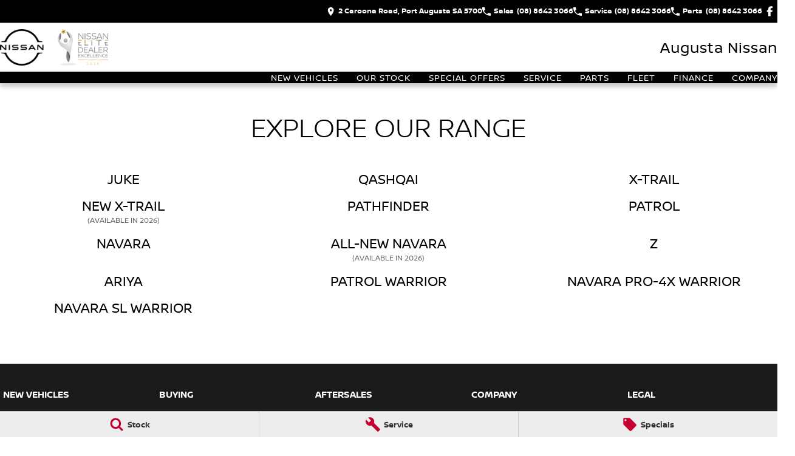

--- FILE ---
content_type: application/javascript; charset=UTF-8
request_url: https://www.augustanissan.com.au/webpack-runtime-62ad057a1b20f970ab6e.js
body_size: 2929
content:
!function(){"use strict";var e,t,c,a,n,r,f,o={},d={};function s(e){var t=d[e];if(void 0!==t)return t.exports;var c=d[e]={id:e,loaded:!1,exports:{}};return o[e].call(c.exports,c,c.exports,s),c.loaded=!0,c.exports}s.m=o,e=[],s.O=function(t,c,a,n){if(!c){var r=1/0;for(i=0;i<e.length;i++){c=e[i][0],a=e[i][1],n=e[i][2];for(var f=!0,o=0;o<c.length;o++)(!1&n||r>=n)&&Object.keys(s.O).every((function(e){return s.O[e](c[o])}))?c.splice(o--,1):(f=!1,n<r&&(r=n));if(f){e.splice(i--,1);var d=a();void 0!==d&&(t=d)}}return t}n=n||0;for(var i=e.length;i>0&&e[i-1][2]>n;i--)e[i]=e[i-1];e[i]=[c,a,n]},s.n=function(e){var t=e&&e.__esModule?function(){return e.default}:function(){return e};return s.d(t,{a:t}),t},c=Object.getPrototypeOf?function(e){return Object.getPrototypeOf(e)}:function(e){return e.__proto__},s.t=function(e,a){if(1&a&&(e=this(e)),8&a)return e;if("object"==typeof e&&e){if(4&a&&e.__esModule)return e;if(16&a&&"function"==typeof e.then)return e}var n=Object.create(null);s.r(n);var r={};t=t||[null,c({}),c([]),c(c)];for(var f=2&a&&e;"object"==typeof f&&!~t.indexOf(f);f=c(f))Object.getOwnPropertyNames(f).forEach((function(t){r[t]=function(){return e[t]}}));return r.default=function(){return e},s.d(n,r),n},s.d=function(e,t){for(var c in t)s.o(t,c)&&!s.o(e,c)&&Object.defineProperty(e,c,{enumerable:!0,get:t[c]})},s.f={},s.e=function(e){return Promise.all(Object.keys(s.f).reduce((function(t,c){return s.f[c](e,t),t}),[]))},s.u=function(e){return({720:"2906f60d2c36477a5b98c5bda35f713c126a28e7",906:"c8f7fe3b0e41be846d5687592cf2018ff6e22687",987:"328141d23857411e30b391838b6224a1688c73b5",1106:"00fcdeb8b71b99d8c32aded151a2073fda311777",1388:"component---src-templates-accessories-accessories-index-tsx",1453:"component---src-pages-404-tsx",1999:"component---src-templates-vehicles-vehicle-details-jsx",2238:"99b35c56a58a97a565567b5d465b0cdfc571b6ee",2248:"component---src-pages-website-terms-of-use-tsx",2562:"ebc60b8a",2715:"component---src-templates-home-page-home-page-tsx",3967:"component---src-templates-standard-page-standard-page-tsx",4223:"commons",5050:"fe95a7ce",5056:"75ec3a10e1c42eb1232d07b3452da279f00e6fa8",5572:"7a4b999fa8ae01c79f80dcf8fdf5ff9e17aff116",5615:"645cdcf1d599e724da0bd6cc87721221b0f7fddc",5967:"331000068b439423dd69fe5c0178f59b3e17671d",6050:"df6fc3bf45457b35bdc45bfa7987cbb1178f4644",6480:"component---src-templates-brand-specials-specials-brand-details-tsx",6687:"8019b7c421265c6abcafbdc33616b9784266c4d5",6985:"component---src-pages-privacy-tsx",7018:"component---src-templates-stock-stock-details-tsx",7030:"component---src-templates-accessories-accessories-details-tsx",7196:"a143e2261913937e781a2a92df4c444c95c3ac02",7908:"component---src-templates-finance-calculator-finance-calculator-index-tsx",8064:"component---src-pages-special-links-tsx",8177:"component---src-templates-vehicles-vehicle-index-jsx",8221:"component---src-pages-test-forms-tsx",8238:"d8ac98c06d10f74edf8f60ea68c7ef00d0d1a4e6",8918:"component---src-templates-brand-specials-specials-brand-index-tsx",9598:"c7980ebc",9669:"8018285d",9817:"2c93703180fe144a25cebd99016d1a64b6b4c2a1",9976:"component---src-templates-stock-stock-index-tsx"}[e]||e)+"-"+{472:"ac28e108661c60c193f2",720:"25fc3d4c51a115ea583c",906:"95ae1229120859423c3c",987:"f88ac0dec41734c4502e",1106:"02610ca341832251e840",1215:"73e5e0c7caf8911f7dc4",1388:"d03b85b6f31f27dc83dc",1453:"e0b4398cfb355229acb7",1854:"964a8734389e711a13f4",1900:"9bd37f885c51b13e63b4",1990:"6c1e31016705c3f67e3a",1999:"179cf5642808c23b9254",2238:"cd51424da922a2bd3772",2248:"76803f51104b8dfcc0d2",2562:"45f336d9071ecf8f4f7e",2679:"2e1c83fdaccd3abe6d89",2715:"089d976e51c9e2b2ee6e",3021:"8e646a234ba6fb1bb2a8",3634:"0d0575916acbf62a6f2d",3967:"27b65a395f585089ccdb",3974:"43cf33a5eabf176eca48",4223:"09b170188357a6fb653c",4776:"059423f544c44bb5b932",5004:"85a07ab278ee5c05dbca",5050:"067b5428ff29659dd625",5056:"14efe45a24065578f707",5257:"b75618af1d1d59f5b8d2",5572:"2f5de7e15211b6455697",5615:"e36e34ddcfdec203f40a",5967:"021b053a903e9c86edf2",6050:"8a9807b58f4e95a3c64a",6480:"483b4efb40f7b725db21",6687:"f1ad7fe41e4f2dc78d07",6985:"6179166125d838381682",7018:"331267a136494c39b890",7030:"fccc3ce200de2afd6c1a",7196:"0162eeb7539d68936699",7512:"52724e76e969f379425f",7908:"3f4a6dc21bb957ccb0c3",8064:"117392e39f026aa5de61",8177:"5bc8d90cb29411a9a552",8221:"a0bc39a6cee8617e361b",8238:"28d0c73113517e61953f",8287:"cbbdbdd7754ebcfbea48",8730:"8a1a6593b623b590f7dc",8918:"23b157c311f21fee4666",9197:"847d2164911736f62403",9524:"0596b89b89eb4b532342",9598:"5018125d3a282bbdefa5",9669:"800044cefb734c7be6ca",9817:"383036eea0a00ed46db2",9976:"9138761c81d1b57fc85e"}[e]+".js"},s.miniCssF=function(e){return"styles.498ad60c8b9964c9936f.css"},s.g=function(){if("object"==typeof globalThis)return globalThis;try{return this||new Function("return this")()}catch(e){if("object"==typeof window)return window}}(),s.o=function(e,t){return Object.prototype.hasOwnProperty.call(e,t)},a={},n="website:",s.l=function(e,t,c,r){if(a[e])a[e].push(t);else{var f,o;if(void 0!==c)for(var d=document.getElementsByTagName("script"),i=0;i<d.length;i++){var b=d[i];if(b.getAttribute("src")==e||b.getAttribute("data-webpack")==n+c){f=b;break}}f||(o=!0,(f=document.createElement("script")).charset="utf-8",f.timeout=120,s.nc&&f.setAttribute("nonce",s.nc),f.setAttribute("data-webpack",n+c),f.src=e),a[e]=[t];var u=function(t,c){f.onerror=f.onload=null,clearTimeout(l);var n=a[e];if(delete a[e],f.parentNode&&f.parentNode.removeChild(f),n&&n.forEach((function(e){return e(c)})),t)return t(c)},l=setTimeout(u.bind(null,void 0,{type:"timeout",target:f}),12e4);f.onerror=u.bind(null,f.onerror),f.onload=u.bind(null,f.onload),o&&document.head.appendChild(f)}},s.r=function(e){"undefined"!=typeof Symbol&&Symbol.toStringTag&&Object.defineProperty(e,Symbol.toStringTag,{value:"Module"}),Object.defineProperty(e,"__esModule",{value:!0})},s.nmd=function(e){return e.paths=[],e.children||(e.children=[]),e},s.p="/",r=function(e){return new Promise((function(t,c){var a=s.miniCssF(e),n=s.p+a;if(function(e,t){for(var c=document.getElementsByTagName("link"),a=0;a<c.length;a++){var n=(f=c[a]).getAttribute("data-href")||f.getAttribute("href");if("stylesheet"===f.rel&&(n===e||n===t))return f}var r=document.getElementsByTagName("style");for(a=0;a<r.length;a++){var f;if((n=(f=r[a]).getAttribute("data-href"))===e||n===t)return f}}(a,n))return t();!function(e,t,c,a){var n=document.createElement("link");n.rel="stylesheet",n.type="text/css",n.onerror=n.onload=function(r){if(n.onerror=n.onload=null,"load"===r.type)c();else{var f=r&&("load"===r.type?"missing":r.type),o=r&&r.target&&r.target.href||t,d=new Error("Loading CSS chunk "+e+" failed.\n("+o+")");d.code="CSS_CHUNK_LOAD_FAILED",d.type=f,d.request=o,n.parentNode.removeChild(n),a(d)}},n.href=t,document.head.appendChild(n)}(e,n,t,c)}))},f={7311:0},s.f.miniCss=function(e,t){f[e]?t.push(f[e]):0!==f[e]&&{1869:1}[e]&&t.push(f[e]=r(e).then((function(){f[e]=0}),(function(t){throw delete f[e],t})))},function(){var e={7311:0};s.f.j=function(t,c){var a=s.o(e,t)?e[t]:void 0;if(0!==a)if(a)c.push(a[2]);else if(/^(1869|7311)$/.test(t))e[t]=0;else{var n=new Promise((function(c,n){a=e[t]=[c,n]}));c.push(a[2]=n);var r=s.p+s.u(t),f=new Error;s.l(r,(function(c){if(s.o(e,t)&&(0!==(a=e[t])&&(e[t]=void 0),a)){var n=c&&("load"===c.type?"missing":c.type),r=c&&c.target&&c.target.src;f.message="Loading chunk "+t+" failed.\n("+n+": "+r+")",f.name="ChunkLoadError",f.type=n,f.request=r,a[1](f)}}),"chunk-"+t,t)}},s.O.j=function(t){return 0===e[t]};var t=function(t,c){var a,n,r=c[0],f=c[1],o=c[2],d=0;if(r.some((function(t){return 0!==e[t]}))){for(a in f)s.o(f,a)&&(s.m[a]=f[a]);if(o)var i=o(s)}for(t&&t(c);d<r.length;d++)n=r[d],s.o(e,n)&&e[n]&&e[n][0](),e[n]=0;return s.O(i)},c=self.webpackChunkwebsite=self.webpackChunkwebsite||[];c.forEach(t.bind(null,0)),c.push=t.bind(null,c.push.bind(c))}()}();